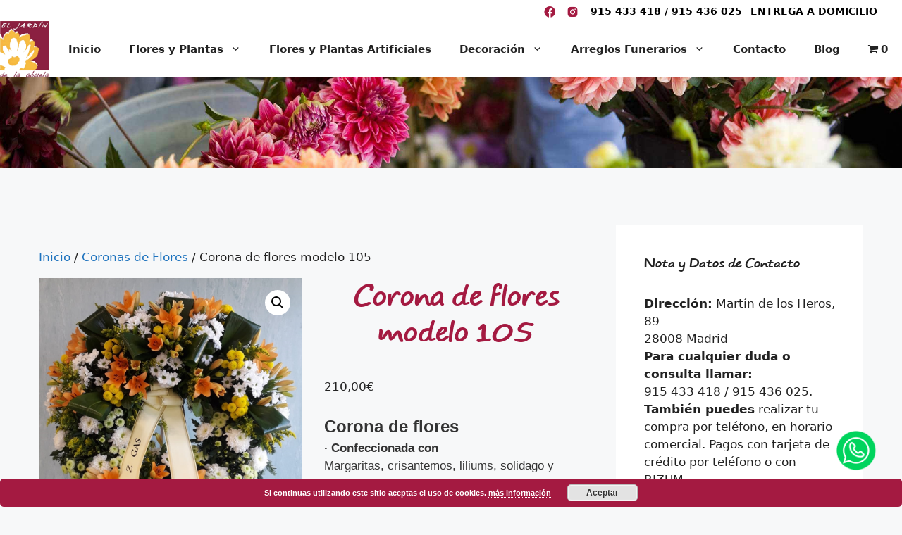

--- FILE ---
content_type: text/css
request_url: https://eljardindelaabuela.com/wp-content/themes/generatepress_child/style.css?ver=1602166199
body_size: 160
content:
/*
Theme Name: generatepress_child
Theme URI: http://loquesea.es
Version: 4.0
Description: This is a child Theme of Neve made by Machi
Author: Tu
Author URI: http://loquesea.es
Template: generatepress
*/
 
/*----------------- Cambios a partir de aquí -------------------------------*/


.nv-comment-content a, .nv-content-wrap a:not(.button) {
    text-decoration: none !important;
}
.container{
    background: transparent !important;
}

--- FILE ---
content_type: text/css
request_url: https://eljardindelaabuela.com/wp-content/uploads/custom-css-js/7289.css?v=8982
body_size: 7329
content:
/******* Do not edit this file *******
Simple Custom CSS and JS - by Silkypress.com
Saved: Jan 07 2026 | 10:52:08 */
.no-display {
	display: none;	
}

.payment_method_redsys > img {
	display: none;
}

.payment_method_bizumredsys > label > img {
	max-width: 50%;
}

h1.entry-title {
	text-align: center;
	margin-bottom: 40px;
}

/******** start checkout style */

#billing_wooccm29_field label {
	font-weight: bold;
}

#billing_wooccm29_field label::after {
	content: "Puedes elegir el día actual siempre que hagas el pedido antes de las 10:00 h. si quieres la entrega en la mañana o de las 15:00 h. se quieres la entrega por la tarde. Sábados tarde, domingos y festivos no se hacen entregas salvo que sean fechas señaladas y abramos la tienda ( consultar al 91 5433418 )";
	display: block;
	font-weight: normal;
	line-height: 20px;
}

#billing_myfield20_field label::after {
    content: " Escribe una nota para enviar con las flores";
    font-weight: bold;
}

#billing_myfield11_field h3::after {
    content: " (opcional)";
}

#billing_myfield19_field,
#billing_myfield20_field,
#billing_wooccm29_field,
#billing_myfield24_field {
    padding-top: 2em;
    display: flex;
    flex-direction: column;
}


#billing_myfield29_field {
    display: none !important;
}

#shipping_address_1_field .optional,
#shipping_city_field .optional {
    display: none;
}

#shipping_address_1_field:after,
#shipping_city_field:after {
    content: "*";
    position: absolute;
    left: 175px;
    color: red;
    font-weight: bold;
}

#shipping_city_field:after {
    left: 102px !important;
}

#shipping_postcode_field:after {
    content: "*";
    position: absolute;
    left: 27em;
    color: red;
    font-weight: bold;
}

#shipping_postcode_field .optional {
    display: none;
}

#billing_myfield19_field,
#shipping_postcode_field {
    margin-top: -23px;
}

.woocommerce-additional-fields {
    margin-top: 2em;
}

#shipping_first_name_field,
#shipping_last_name_field,
#shipping_address_1_field,
#shipping_address_2_field,
#shipping_city_field,
#shipping_postcode_field {
    width: 100%;
    background: #e4d4d4;
}

#shipping_address_2_field {
    padding-top: 1em;
    margin-top: -8px;
}

#shipping_first_name_field label,
#shipping_last_name_field label,
#shipping_address_1_field label,
#shipping_address_2_field label,
#shipping_city_field label,
#shipping_postcode_field label {
    display: block;
    width: 100%;
}

#shipping_first_name_field span,
#shipping_last_name_field span,
#shipping_address_1_field span,
#shipping_address_2_field span,
#shipping_city_field span,
#shipping_postcode_field span {
    width: 100%;
}

#billing_postcode_field {
    display: none !important;
}

#shipping_state_field {
    height: 0;
    overflow: hidden;
    opacity: 0;
}

#ship-to-different-address {
    display: none;
}

.woocommerce-account-fields {
    display: none;
}

#shipping_country_field {
    display: none;
}

#shipping_company_field {
    display: none;
}

/******** end checkout style */


.modal-cita-previa {
    position: fixed;
    top: 0;
    left: 0;
    width: 100%;
    height: 100%;
    display: flex;
    padding: 2em;
    background: rgba(0, 0, 0, 0.5);
    justify-content: center;
    align-items: center;
    z-index: 99999999;
}

#close-modal-citaprevia {
    color: white;
    cursor: pointer;
    font-size: 1.2em;
    position: absolute;
    top: -1em;
    background: #a41a41 !important;
    width: 1.1em;
    height: 1.1em;
    display: flex;
    justify-content: center;
    align-items: center;
    right: 0;
}

.citaprevia-wrapper {
    background: #fff;
    flex-direction: column !important;
    position: relative;
}

.citaprevia-wrapper a:nth-of-type(1):after {
    content: " ---";
}

.citaprevia-wrapper a {
    color: #333;
}

.modal-cita-previa img {
    max-height: 80vh;
    margin: auto;
    display: block;
}




/*.wpmenucartli,.add_to_cart_button,form.cart,.single_add_to_cart_button,.price,.woocommerce ul.products li.product .price{
	display:none !important;
}*/

/*Pop Up*/
#popup-modal {
    position: fixed;
    top: 0;
    left: 0;
    z-index: 9999;
    padding-top: 2em;
    width: 100%;
    padding-top: 5em;
}

.popup-wrapper {
    background: white;
    width: 50%;
    margin: auto;
    padding: 2em;
}

.popup-wrapper h2 {
    padding-top: 0.5em !important;

}

.popup-wrapper img {
    width: 25px;
}

#close-popup-modal {
    font-size: 1.5em;
    cursor: pointer;
}

/*BANNER-VID*/
.item-vid {
    padding: 0 !important;
}

.item-vid-desc {
    background: #FADDE6;
    display: flex;
    flex-direction: column;
    justify-content: center;
    align-items: center;
}

.item-vid-desc {
    padding: 0 !important;
}

.item-vid-desc h5 {
    font-family: 'typo_comics_demoregular' !important;
    font-weight: normal;
    font-style: normal;
    color: #a41a41 !important;
    font-size: 3em;
}

.item-vid-desc p {
    color: #333 !important;
    font-style: unset;
    font-size: 1.3em;
}

/*pop-up-mothers-day*/
#thank_you_all {
    position: fixed;
    width: 100%;
    z-index: 9999;
    top: 0;
    left: 0;
    padding: 10em;
}

.thank_you_message {
    background: white;
    padding: 3em 2em 2em 2em;
    position: relative;
}

#close_thankyou_modal {
    position: absolute;
    top: 0;
    left: 0;
    background: #a41a41 !important;
    color: white;
    padding: 0.3em;
    cursor: pointer;
}

/*////////////////////*/
#label-extrafield,
.add_delivery_date {
    display: none;
}

#carouselExampleCaptions .carousel-caption h5 {
    font-size: 4em;
}

#carouselExampleCaptions .carousel-caption .btn,
#carouselExampleCaptions2 .carousel-caption .btn {
    background: #a41a41 !important;
    border: none;
}

.top-bar .top-navigation-right-text i {
    font-size: 1.3em !important;
    position: relative;
    top: 4px;
}

.top-bar .top-navigation-right-text a:nth-of-type(2) {
    margin-right: 0.8em;
}

.woocommerce ul.products {
    display: flex;
    flex-wrap: wrap;
}

.woocommerce ul.products li {
    padding: 0.8em !important;
    margin: 0 !important;
    float: none !important;
}

#close-banner-message {
    cursor: pointer;
}

#close-banner-message {
    position: absolute;
    right: 5px;
    top: 2px;
}

.banner-message {
    position: relative;
    margin: 0 !important;
    margin-top: -10px !important;
    background: #D8D8D8 !important;
    color: black;
    text-align: center;
    padding-top: 0.5em;
    padding-bottom: 0.5em;
}

.banner-message p {
    margin: 0 !important;
}

.caption-especial-sanvalentin {
    text-align: center;
    background: rgba(255, 255, 255, 0.7);
    max-width: 600px;
    margin: auto;
    position: relative;
    top: 40%;
    padding: 1em;
    border-radius: 8px;
}

html body .caption-especial-sanvalentin p {
    margin-bottom: 0.2em;
    color: #620101 !important;
    font-family: 'typo_comics_demoregular' !important;
    font-weight: bold;
    font-style: normal;
    font-size: 3em;
}

/*calcular envio*/
.cart_totals .shipping {
    display: none !important;
}

/*san valentin*/
.term-especial-san-valentin h1 {
    text-align: center;
}

.btn-valentin {
    padding-top: 0.7em;
    padding-bottom: 0.7em;
    padding-left: 1em;
    padding-right: 1em;
    margin: auto;
    display: table;
    background: #6d0d25 !important;
    border: red;
    border: 1px solid white;
}

.carousel-caption {
    width: 100%;
    left: 0;
    text-align: left;
    top: 25% !important;
    padding-left: 2em;
}

/*.carousel-item::before{
 content:" ";
 position:absolute;
	background:rgba(0,0,0,0.3);
	width:100%;
	height:100%;
	top:0;
	left:0;
}*/
/*fin sanvalentin*/
.woocommerce-cart .cart-subtotal {
    display: none;
}

.display-none {
    display: none !important;
}

.cart-mobile {
    display: none;
}

.woocommerce-radio-wrapper {
    display: flex;
}

.woocommerce-radio-wrapper input,
.woocommerce-radio-wrapper label {
    display: block !important;
}

.woocommerce-radio-wrapper input {
    position: relative;
    top: 12px;
}

.icon-menu-bars svg {
    fill: #a41a41 !important;
}

.eapps-widget-toolbar {
    width: 79%;
}

/*Blog page*/
.page-header,
.sidebar .widget,
.site-main>* {
    margin-bottom: 0 !important;
}

.blog #main article {
    padding: 0.5em !important;
}

.blog #main article .inside-article .post-image {}

.blog #main article .inside-article {
    background: lightgray;
    padding: 0.8em !important;
    border-radius: 8px;
    height: 100% !important;
    box-shadow: 0 0px 4px 0 rgba(0, 0, 0, 0.2), 0 4px 8px 0 rgba(0, 0, 0, 0.19);
}

.blog #main article .inside-article h2 {
    font-size: 1.5em;
    text-align: center;
}

/*Checkout*/
.payment_method_redsys img {
    width: 100px;
}

div#billing_myfield1_field.form-row.form-row-wide.wooccm-field.wooccm-field-myfield1.wooccm-type-heading h3 {
    text-align: center;
    width: 100%;
    border-top: 5px solid #a41a41 !important;
    background: lightgray;
    padding-bottom: 1em;
}

p#billing_first_name_field,
p#billing_last_name_field,
p#billing_country_field,
p#billing_address_1_field,
p#billing_address_2_field,
p#billing_city_field,
p#billing_state_field,
p#billing_email_field,
p#billing_phone_field,
#customer_details>div.col-2>div.woocommerce-additional-fields {
    padding-left: 5px;
    padding-right: 5px;
    background: lightgray;
}

p#billing_myfield16_field.form-row.form-row-wide.wooccm-field.wooccm-field-myfield16.wooccm-type-text.validate-required,
#billing_myfield17_field,
#billing_myfield18_field,
#billing_myfield19_field,
#billing_myfield20_field,
#billing_myfield23_field,
#billing_wooccm29_field,
#billing_myfield24_field,
#billing_myfield25_field,
#billing_myfield26_field,
#billing_myfield27_field,
#billing_myfield29_field,
p#fake_billing_postcode_field {
    padding-left: 5px;
    padding-right: 5px;
    background: #e4d4d4;
}

p#billing_myfield12_field,
p#billing_myfield13_field,
p#billing_myfield14_field {
    padding-left: 5px;
    padding-right: 5px;
    background: white;
}

div#billing_myfield15_field.form-row.form-row-wide.wooccm-field.wooccm-field-myfield15.wooccm-type-heading h3 {
    background: #e4d4d4;
    text-align: center;
    width: 100%;
    border-top: 5px solid #a41a41 !important;
    padding-bottom: 1em;
    margin-top: 1em !important;
}

div#billing_myfield11_field.form-row.form-row-wide.wooccm-field.wooccm-field-myfield11.wooccm-type-heading h3 {
    background: white;
    margin-top: 1em !important;
    width: 100%;
    padding-bottom: 1em;
    text-align: center;
    border-top: 5px solid #a41a41 !important;
}

p#billing_state_field.form-row.address-field.form-row-first.wooccm-field.wooccm-field-state.wooccm-type-state.validate-state.validate-state {
    width: 100%;
}

/*.home #carouselExampleCaptions{
	margin-top:-5.7em !important;
}	*/

aside#custom_html-4.widget_text.widget.inner-padding.widget_custom_html {
    display: none;
}

.page-id-4106 aside#custom_html-4.widget_text.widget.inner-padding.widget_custom_html,
.page-id-4964 aside#custom_html-4.widget_text.widget.inner-padding.widget_custom_html,
.page-id-4966 aside#custom_html-4.widget_text.widget.inner-padding.widget_custom_html {
    display: block;
}

.navidad {
    width: 75% !important;
    margin: auto !important;
}

.bannentrega-mobile {
    display: none;
}

.woocommerce-checkout .col-1,
.woocommerce-checkout .col-2 {
    width: 100% !important;
    max-width: 100%;
}

.woocommerce-checkout #place_order {
    background: #a41a41 !important;
}

.woocommerce-checkout .notes label,
.woocommerce-checkout .notes span {
    width: 100% !important;
    max-width: 100%;
}

.woocommerce-checkout h3 {
    padding-top: 1.5em;
    font-size: 1.2em !important;
    font-weight: bold;
}

.woocommerce-checkout .col-1 .form-row label,
.woocommerce-checkout .col-1 .form-row span {
    width: 100%;
}

.cta-boxes .card-title {
    font-family: 'typo_comics_demoregular' !important;
}

/*.home #carouselExampleCaptions2{
	margin-top:-7.6em !important;
}	*/
@font-face {
    font-family: 'typo_comics_demoregular';
    src: url('/wp-content/themes/generatepress_child/comic/typo_comics_demo-webfont.woff2') format('woff2'),
        url('/wp-content/themes/generatepress_child/comic/typo_comics_demo-webfont.woff') format('woff');
    font-weight: normal;
    font-style: normal;

}

.carousel-caption h5 {
    font-family: 'typo_comics_demoregular' !important;
}

h1,
h2 {
    font-family: 'typo_comics_demoregular' !important;
    font-weight: normal;
    font-style: normal;
}

.text-red {
    color: #a41a41 !important;
}

.inside-header .header-image {
    width: 70px !important;
}

.wpusb-twitter,
.wpusb-email {
    display: none !important;
}

.blog .entry-meta {
    display: none;
}

.blog #main {
    display: flex;
    flex-wrap: wrap;
    flex-direction: row;
}

.blog #main article {
    max-width: 33.3%;
    padding: 0.3em;
}

/*.featured-image img{
	margin:auto;
	display:block;
}*/

.single-post .entry-meta {
    display: none;
}

.pea_cook_wrapper.pea_cook_bottomright {
    background: rgba(0, 0, 0, 0.85);
    width: 100%;
    background-color: #a41a41 !important;
    margin: 0 !important;
    left: 0;
    bottom: 0 !important;
}

/*Lightbox*/
.custom-lightbox img {
    cursor: pointer;
}

#modal-lightbox {
    background: rgba(0, 0, 0, 0.8);
    position: fixed;
    z-index: 9999;
    top: 0;
    left: 0;
    width: 100%;
    height: 100%;
}

#modal-lightbox img {
    max-width: 40%;
    display: block;
    margin: auto;
    margin-top: 2em;
}

#close-modal {
    color: white;
    font-weight: bold;
    position: absolute;
    top: 1em;
    cursor: pointer;
    left: 1em;
}

.products li h2 {
    font-size: 1em !important;
    font-family: inherit !important;
}

.wp-block-button__link.add_to_cart_button.ajax_add_to_cart {
    background: #a41a41 !important;
}

#carouselExampleCaptions2 {
    display: none;
    margin-top: -4em;
}

#carouselExampleCaptions2 .carousel-caption {
    display: block;
}

#carouselExampleCaptions2 h5 {
    font-size: 2.3em;
}

#carouselExampleCaptions2 p {
    font-size: 1.3em;
}

#primary h1,
#primary h2 {
    color: #a41a41 !important;
}

#primary h1,
#primary h2,
#primary h3 {
    font-size: 2.5em;
}

.nosotros li {
    list-style-type: none;
}

.nosotros li i {
    margin-right: 0.3em;
    color: #a41a41 !important;
}

.nosotros li {
    border-bottom: 1px solid lightgray;
    padding-top: 1em;
}

.card-title {
    transition: 0.6s;
    position: absolute;
    z-index: 99;
    color: black;
    font-size: 1.2em;
    background: rgba(255, 255, 255, 1);
    width: 100%;
    text-align: center;
    font-weight: bold;
    bottom: -13px;
}

.cta-boxes .wp-block-cover__inner-container p {
    padding: 0.3em;
}

.cta-boxes .wp-block-column {
    padding: 5px;
    overflow: hidden;
}

.cta-boxes h3 {
    font-size: 1.2em !important;
}

.cta-boxes .wp-block-cover__inner-container {
    position: absolute;
    bottom: -31em;
    transform: scale(0.2);
    transition: 0.6s;
    background: rgba(1, 1, 1, 0.7);
    border-radius: 8px;
}

.cta-boxes .wp-block-column:hover .card-title {
    bottom: -20em;
}

.cta-boxes .wp-block-column:hover .wp-block-cover__inner-container {
    bottom: 0em;
    transform: scale(01);
}

.logo-font {
    color: #a41a41 !important;
    font-family: 'typo_comics_demoregular';
    font-weight: normal;
    font-style: italic;
}

.top-bar {
    height: 2.3em;
    background: #fff !important;
}

.top-bar i {
    color: #a41a41 !important;
}

.top-bar a {
    color: black;
    font-weight: 600;
    position: relative;
    top: 0.1em;
    font-size: 1.3em !important;
}

.top-bar a:hover {
    color: #47d947 !important;
}

/*Header*/
#aside-form input {
    height: 2em;
}

#aside-form input[type="submit"] {
    height: auto;
    background: #a41a41;
}

#aside-form textarea {
    height: 3em;
}

#aside-form p,
#aside-form label {
    width: 100%;
}

#cabecera-banner {
    margin-bottom: -5em;
}

.add_to_cart_button,
.single_add_to_cart_button {
    background: #ba4c16 !important;
    color: white !important;
}

.cat-aside {
    flex-wrap: wrap;
}

.add_to_cart_button {
    background: #a41a41 !important;
}

.cat-aside a {
    background: #a41a41 !important;
    ;
    border-radius: 8px;
    padding: 0.3em;
    color: white;
    font-size: 0.7em;
    margin-right: 0.4em;
}

.cat-aside ul {
    height: 0.8em !important;
    padding: 0 !important;
    display: block;
    margin: 0 !important;
}

#wpusb-follow-widget-2 .wpusb-follow .wpusb-item .wpusb-btn svg,
#wpusb-container-rounded svg {
    fill: #a41a41 !important;
    ;
}

#wpcf7-f4423-p3249-o1 p,
#wpcf7-f4423-p3249-o1 label,
#wpcf7-f4423-p3249-o1 span,
#wpcf7-f4423-p3249-o1 input {
    width: 100%;
    max-width: 100%;
}

#wpcf7-f4423-p3249-o1 input,
#wpcf7-f4423-p3249-o1 textarea {
    border: 1px solid rgba(164, 26, 65, 0.5);
}

#wpcf7-f4423-p3249-o1 input[type="submit"] {
    width: auto;
    height: auto;
    border-radius: 8px;
    background: #a41a41;
}

#wpcf7-f4423-p3249-o1 span,
#wpcf7-f4423-p3249-o1 input {
    height: 2em;
}

#wpcf7-f4423-p3249-o1 span,
#wpcf7-f4423-p3249-o1 textarea {
    height: 5em;
}

.menu-toggle {
    color: white;
}

.home #carouselExampleCaptions {
    margin-top: 0px;
}

.header-image.is-logo-image {
    width: 85%;
}

.cta-boxes .wp-block-column {
    margin-left: 0;
}

.title-catalog-container .wp-block-cover__inner-container {
    text-align: center !important;
}

.cta-boxes .wp-block-column .wp-block-cover::before {
    opacity: 0.1 !important;
}

.cta-boxes .wp-block-buttons {
    display: flex;
    justify-content: center;
}

.cta-boxes .wp-block-buttons a {
    background: #a41a41 !important
}

.home #page {
    padding: 0;
}

.carousel-caption {
    bottom: 20%;
}

.carousel-caption h5 {
    font-family: 'Lobster Two', cursive;
    font-size: 8em;
    color: #a41a41;
}

.carousel-caption p {
    color: black;
    font-size: 2.5em;
}

.top-bar {
    background: white;
}

.top-bar .col-md-8 {
    padding-right: 0;
}

.top-bar .bxl-twitter {
    margin-left: 0.4em;
}

.top-bar .col-md-4 i {
    font-size: 1.2em;
    top: 0.1em;
    position: relative;
}

.top-bar .top-navigation-right-text {
    text-align: right;
    padding-right: 0 !important;
    margin-right: 0 !important;
}

.top-bar .top-navigation-right-text a {
    font-size: 1.1em !important;
    top: 0.3em;
}

.inside-header {
    padding: 0;
}

#masthead {
    position: fixed;
    z-index: 999;
    width: 100%;
}

.site-header ul a {
    color: #222222 !important;
    font-weight: 600;
}

.site-header {
    background-color: rgba(255, 255, 255, 1) !important;
}

/*/.site-header {
    background-color: #a41a41 !important;
}*/
.sub-menu {}

.sub-menu a:hover {
    background: transparent !important;
}

.main-navigation a {
    color: white !important;
    background: transparent !important;
}

.main-navigation a:hover {
    background: rgba(3, 3, 3, 0.2) !important;
}

.main-navigation,
.main-navigation .main-nav ul li[class*="current-menu-"]>a {
    background-color: transparent !important;
    color: white;
}

#primary,
.inside-right-sidebar {
    margin-top: 7.4em !important;
}

.page-id-1234 .col-1 {
    max-width: 100% !important;
}

/*Footer*/
.site-footer {
    background: #262626 !important;
}

.site-info {
    background: #222222 !important;
}

.footer-widgets {
    background: transparent;
    color: #efefef;
}

.footer-widget-2 li::before {
    content: " > ";
}

.footer-widget-2 li::after {
    content: " ";
    margin-bottom: 15px;
    display: block;
    background: gray;
    width: 100%;
    height: 1px;
}

.footer-widget-3 li::after {
    content: " ";
    margin-bottom: 10px;
    display: block;
    background: gray;
    width: 100%;
    height: 1px;
}

.footer-widget-3 li::before {
    content: " ·  ";
}

.footer-widgets h2,
.footer-widgets a {
    color: #efefef !important;
}

/*Content*/
.page-id-3073 #page {
    padding: 0;
}

:where(.wp-block-columns.is-layout-flex) {
    gap: 0em;
}


.woocommerce-radio-wrapper {
	display: block !important;
}

.woocommerce .form .woocommerce-radio-wrapper input,
.woocommerce .form .woocommerce-radio-wrapper label {
	display: inline !important;
}

.woocommerce-radio-wrapper input, .woocommerce-radio-wrapper label {
	display: inline !important;
}

.woocommerce-radio-wrapper input {
	top: 0;
}

ul#menu-informacion {
	list-style: none;
}

.footer-widget-3 li::before {
	content: "";
}

.footer-widget-4 li::after {
	content: " ";
	margin-bottom: 10px;
	display: block;
	background: gray;
	width: 100%;
	height: 1px;
}

/*Reponsive*/
@media only screen and (max-width: 1240px) {
    #carouselExampleCaptions .carousel-caption h5 {
        font-size: 5em;
    }

    #carouselExampleCaptions .carousel-caption p {
        font-size: 1.2em;
    }

    .carousel-caption {
        bottom: 17%;
    }

    #menu-menu-principal a {
        font-size: 0.6em !important;
        padding-left: 0 !important;
    }

    .dropdown-menu-toggle {
        padding-left: 0px !important;
    }
}

@media only screen and (max-width: 1024px) {
    .home #carouselExampleCaptions {
        margin-top: 0px;
    }

    .inside-header .header-image {
        width: 12.5em;
    }

    .cta-boxes {
        display: flex;
        flex-direction: row;
        flex-wrap: wrap;
    }

    .cta-boxes .wp-block-column {
        max-width: 50%;
        width: 50%;
        flex-basis: unset !important;
        flex-grow: unset !important;
    }
}

@media only screen and (max-width: 800px) {
    .navidad {
        width: 100% !important;
        margin: auto !important;
    }

    .bannentrega-desktop {
        display: none;
    }

    .bannentrega-mobile {
        display: block;
        ;
    }

    #modal-lightbox img {
        max-width: 90%;
        margin-top: 3em;
    }

    .inside-header .header-image {
        width: 10.5em;
    }
}

@media only screen and (max-width: 768px) {
    .wrapper-vid {
        margin-top: -1em;
        position: relative;
        ;
    }

    .item-vid-desc {
        width: 100%;
        padding: 1em !important;
        position: static;
        top: 3em;
        z-index: 999;
    }

    .item-vid-desc h5 {
        font-size: 2.5em;
    }

    .item-vid-desc p {
        font-size: 1.2em;
    }

    #thank_you_all {
        padding: 5em 2em 2em 2em;
    }

    body #carouselExampleCaptions2 {
        margin-top: -1em !important;
    }

    .banner-message {
        display: none;
        justify-content: center;
        position: fixed;
        width: 100%;
        left: 0;
        z-index: 99;
        background: transparent !important;
    }

    .msg-wrapper {
        top: 2em;
        padding: 2em;
        position: relative;
        background: #a41a41 !important;
        width: 70%;
    }

    /*san valentin*/
    .carousel-caption {
        width: 100%;
        left: 0;
        text-align: center;
        top: 30% !important;
    }

    .cart-mobile {
        display: block;
        position: fixed;
        z-index: 9999;
        right: 1.3em;
        bottom: 3.5em;
        font-size: 2em;
        color: black;
    }

    .site-header #menu-menu-principal a {
        color: black !important;
    }

    .site-logo {
        background: white;
    }

    .site-header,
    .site-header ul.sub-menu {
        background-color: #ffffff !important
    }

    #primary,
    .inside-right-sidebar {
        margin-top: 5em !important;
    }

    .home #primary,
    .inside-right-sidebar {
        margin-top: 1em !important;
    }

    #carouselExampleCaptions2 {
        display: none;
        margin-top: 0em !important;
    }

    #masthead {
        position: static;
        z-index: 999;
        width: 100%;
    }

    .blog #main {
        display: flex;
        flex-wrap: wrap;
        flex-direction: column;
    }

    .blog #main article {
        max-width: 100%;
        padding: 0.3em;
    }

    #carouselExampleCaptions {
        display: none;
    }

    #carouselExampleCaptions2 {
        display: block;
    }

    #primary h1,
    #primary h2,
    #primary h3 {

        font-size: 1.5em;
    }

    #menu-menu-principal a {
        font-size: 1em !important;
    }

    .home #carouselExampleCaptions {
        margin-top: -67px;
    }

    .top-bar a,
    .top-bar i {
        color: white !important;

    }

    .top-bar {
        padding-bottom: 4px;
        background: #000000 !important;
        display: block !important;
        height: auto;
    }

    .top-bar .col-md-4,
    .top-bar .top-navigation-right-text {
        text-align: center;
    }
}

@media only screen and (max-width: 700px) {

    /*Pop Up*/
    .popup-wrapper {
        width: 95%;
    }

    .popup-wrapper {
        padding: 1em;
    }

    .inside-header .header-image {
        width: 9.5em;
    }

    .cta-boxes {
        display: flex;
        flex-direction: row;
        flex-wrap: wrap;
    }

    .cta-boxes .wp-block-column {
        max-width: 100%;
        width: 100%;
        flex-basis: unset !important;
        flex-grow: unset !important;
    }
}

@media only screen and (max-width: 600px) {
    .slogan-banner {
        padding: 0 !important;
    }

    #thank_you_all {
        padding: 5em 1em 1em 1em;
    }

    .banner-message {
        display: none;
    }

    #pop-up-mothers-day {
        padding: 0em;
    }

    #destroy-pop-up-mothers-day {
        top: 0em;
        left: 0em;
    }

    .cart-mobile {
        right: 0.6em;
        bottom: 2.5em;
    }

    .btn-whatsapp img {
        max-width: 70%;
    }

    .btn-whatsapp {
        bottom: 40px !important;
        right: 10px !important;
    }

    .woocommerce-radio-wrapper {
        flex-wrap: wrap;
    }

    .woocommerce-radio-wrapper input,
    .woocommerce-radio-wrapper label {
        display: block !important;
        width: 47% !important;

    }

    .woocommerce-checkout #page {
        padding: 0;
    }

    .woocommerce-checkout h1 {
        text-align: center;
    }

    .woocommerce-checkout #content {
        padding: 0;
        margin-top: 1em;
    }

    /*Checkout*/
    p#billing_first_name_field.form-row.form-row-first.wooccm-field.wooccm-field-first_name.wooccm-type-text.validate-required,
    p#billing_last_name_field.form-row.form-row-last.wooccm-field.wooccm-field-last_name.wooccm-type-text.wooccm-clearfix.validate-required,
    p#billing_email_field.form-row.form-row-first.wooccm-field.wooccm-field-email.wooccm-type-email.validate-required.validate-email,
    p#billing_phone_field.form-row.form-row-last.wooccm-field.wooccm-field-phone.wooccm-type-tel.wooccm-clearfix.validate-required.validate-phone {
        width: 100% !important;
    }

    #primary,
    .inside-right-sidebar {
        margin-top: 0em !important;
    }

    #cabecera-banner {
        margin-bottom: 0em;
    }

    /*	.home #carouselExampleCaptions2{
	margin-top:-7.6em !important;
}	*/
    .blog .inside-article .entry-meta {
        display: none;
    }

    .blog .entry-summary {
        display: none;
    }

    .blog #content {
        padding: 0 !important;
        margin-bottom: 2eM;
    }

    .blog #main {
        display: flex;
        flex-wrap: wrap;
        flex-direction: column;
    }

    .blog #main article {
        max-width: 100%;
        padding: 0em;
    }

    #modal-lightbox img {
        max-width: 100%;
        margin-top: 3em;
    }

    .btn-whatsapp {
        bottom: 30px;
        right: 20px;

    }

    .products li {
        width: 100% !important;
    }

    .inside-header .header-image {
        width: 12.5em;
    }
}

@media only screen and (max-width: 500px) {
    .item-vid-desc h4 {
        font-size: 1em !important;
    }

    .item-vid-desc .btn {
        font-size: 1em !important;
    }

    .wrapper-vid {
        margin-top: -1em;
        position: relative;
        ;
    }

    .item-vid-desc {
        width: 100%;
        padding: 1em !important;
        position: static;
        top: 3em;
        z-index: 999;
        padding-bottom: 0px !important;
    }

    .item-vid-desc h5 {
        font-size: 1.5em;
    }

    .item-vid-desc p {
        font-size: 0.8em;
    }

    #carouselExampleCaptions2 .carousel-caption {
        top: 10% !important;
    }

    #carouselExampleCaptions2 h5 {
        font-size: 1em;
        font-weight: bold;
    }

    .msg-wrapper {
        width: 94%;
    }

    .btn-valentin {
        top: 102%;
    }

    .cta-boxes p {
        font-size: 0.9em;
    }
}

--- FILE ---
content_type: text/plain
request_url: https://www.google-analytics.com/j/collect?v=1&_v=j102&a=585390017&t=pageview&_s=1&dl=https%3A%2F%2Feljardindelaabuela.com%2Fproducto%2Fcorona-de-flores-modelo-123%2F&ul=en-us%40posix&dt=Corona%20de%20flores%20modelo%20105%20-%20Florister%C3%ADa%20en%20madrid%20%7C%20Flores%20Arguelles%20%7C%20Plantas%20artificiales%20Moncloa%20%7C%20Ramos%20de%20Flores%20en%20Madrid&sr=1280x720&vp=1280x720&_u=YADAAEABAAAAACAAI~&jid=58650810&gjid=224888922&cid=1015168415.1768438363&tid=UA-144502061-2&_gid=1943803958.1768438364&_r=1&_slc=1&gtm=45He61d1n81KBLLLP5v838128230za200zd838128230&gcd=13l3l3l3l1l1&dma=0&tag_exp=103116026~103200004~104527907~104528500~104684208~104684211~105391253~115616986~115938466~115938468~115985661~116682877~116988315~117041588&z=1723785515
body_size: -572
content:
2,cG-SZ1VDN92WQ